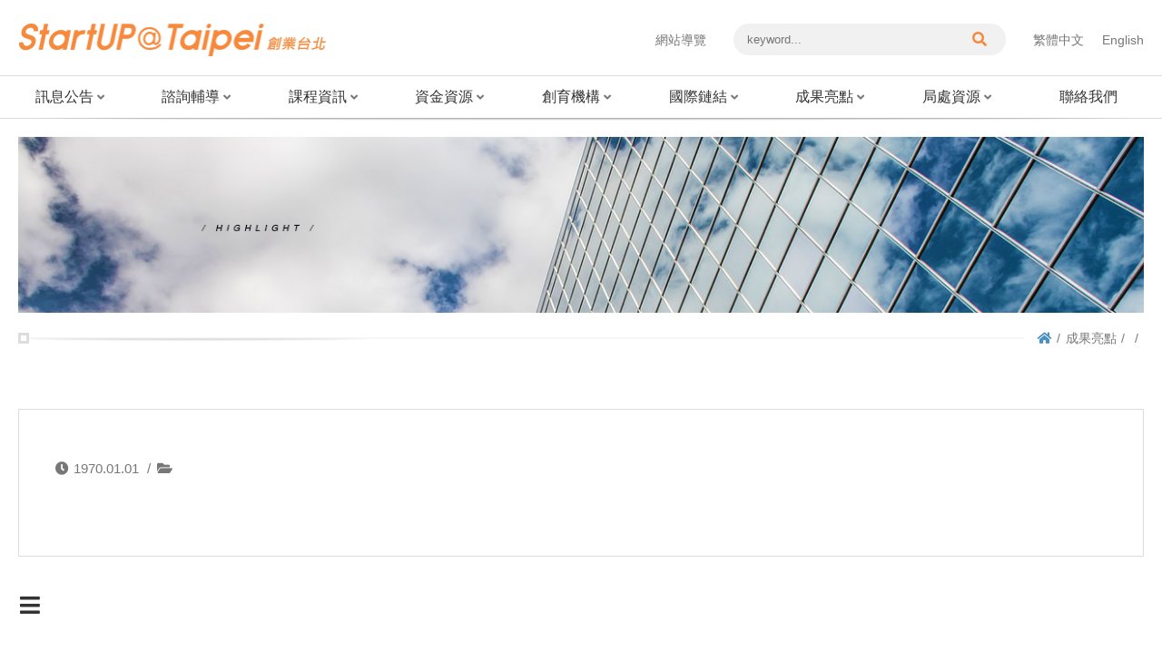

--- FILE ---
content_type: text/html; charset=utf-8
request_url: https://startup.taipei/index.php?action=media_detail&id=302&cid=10
body_size: 19248
content:
<!DOCTYPE html>
<html lang="zh-Hant">

<head>
	<meta charset="UTF-8" />
	<meta http-equiv="X-UA-Compatible" content="IE=edge" />
	<meta name="viewport" content="width=device-width,initial-scale=1,minimum-scale=1.0,maximum-scale=1.0,user-scalable=no" />
	<title>Startup@Taipei創業台北</title>
	<meta name="keywords" content="創業,創業台北,創業資源,臺北市,台北創業" />
	<meta name="description" content="提供創業相關政策與資源" />
	<meta name="author" content="馬路科技 | 台北 |  台南 | 網頁設計 | 網站設計 | 網頁製作" />
	<meta name="copyright" content="台北 | 台南 | 馬路網頁設計公司 (C)1996-2020" />
	<!-- og -->
	<meta property="og:title" content="Startup@Taipei創業台北" />
	<meta property="og:description" content="提供創業相關政策與資源" />
	<meta property="og:site_name" content="Startup@Taipei創業台北" />
	<meta property="og:url" content="https://startup.taipei/index.php?action=media_detail&id=302&cid=10" />
	<meta property="og:type" content="article" />
	<meta property="og:image" content="images/newsImg-1.jpg" />
	<!-- Global site tag (gtag.js) - Google Analytics -->
	<script async src="https://www.googletagmanager.com/gtag/js?id=UA-155152396-1"></script>
	<script>
		window.dataLayer = window.dataLayer || [];

		function gtag() {
			dataLayer.push(arguments);
		}
		gtag('js', new Date());
		gtag('config', 'UA-155152396-1', {
			cookie_flags: 'SameSite=None;Secure'
		});
	</script>
	<!-- Global site tag (gtag.js) - Google Analytics -->
	<!-- <script async src="https://www.googletagmanager.com/gtag/js?id=UA-155152396-1"></script>
<script>
  window.dataLayer = window.dataLayer || [];
  function gtag(){dataLayer.push(arguments);}
  gtag('js', new Date());
  gtag('config', 'UA-155152396-1');
</script> -->
	<script src="js/jquery-3.6.0.min.js"></script>
	<script src="js/main.js"></script>
	<link href="images/favicon.ico" rel="shortcut icon" />
	<link href="css/style.css" rel="stylesheet" />
		</head>

<body>
	<header>
		<div class="header">
			<div class="container porBox"><a class="srOnly" id="toMain" href="#mainContent" title="跳到主要內容">跳到主要內容</a>
				<a class="srOnly" id="accU" accesskey="U" href="#accU" title="上方功能區塊">:::</a>
				<div class="top"><a class="logo" href="index.php" title="Startup@Taipei創業台北">
						<h1 class="hide">Startup@Taipei創業台北</h1><img src="images/logo.png" alt="" aria-hidden="true" />
					</a>
					<div class="rightSec">
						<div class="sitemap"><a href="index.php?action=sitemap" title="網站導覽">網站導覽</a></div>
						<form class="keywordForm" method="GET" action="https://www.google.com/search" target="_blank" onsubmit="if (this.q.value=='') {this.q.focus();return false;}">
							<input type="hidden" name="ie" value="UTF-8" />
							<input type="hidden" name="oe" value="UTF-8" />
							<input type="hidden" name="hl" value="zh-tw" />
							<input type="hidden" name="domains" value="https://startup.taipei/" />
							<input type="hidden" name="sitesearch" value="https://startup.taipei/" />
							<label class="hide" for="keyword">關鍵字搜尋</label>
							<input id="keyword" type="text" name="q" placeholder="keyword..." />
							<button type="submit" title="關鍵字搜尋按鈕"><i class="fas fa-search"></i><span class="hide">搜尋</span></button>
						</form>
						<div class="langSec">
							<p class="hide" id="langChange" tabindex="-1">語系</p>
							<ul class="language" aria-labelledby="langChange">
								<li><a href="index.php" title="繁體中文">繁體中文</a></li>
								<li><a href="index_en.php" title="English">English</a></li>
							</ul>
						</div>
					</div>
				</div>
			</div>
			<div class="container wideMenu">
				<div class="container porBox">
					<div class="mainMenuRow"><a class="home" href="index.php" title="首頁"><i class="fas fa-home"></i><span class="hide">首頁</span></a>
						<nav><a class="mbMenuBtn" href="javascript:;" title="主要選單"><i class="fas fa-bars"></i><span>主要選單</span></a>
							<ul class="mainMenu">
								<li><a class="hasChild" id="menuNews" href="javascript:;" title="訊息公告">訊息公告<i class="fas fa-angle-down"></i></a>
									<ul class="subMenu" aria-labelledby="menuNews">
										<li><a href="index.php?action=news&typeid=1" title="最新消息">
												<p>最新消息</p>
											</a></li>
										<li><a href="index.php?action=news&typeid=2" title="活動訊息">
												<p>活動訊息</p>
											</a></li>
																																<li><a href="https://www.startup.taipei/index.php?action=news&typeid=1&cid=51" title="永續臺北好企機資訊(另開新視窗)" target="_blank">
														<p>永續臺北好企機資訊</p>
													</a></li>
																													</ul>
								</li>
								<li><a class="hasChild" id="menuAsk" href="javascript:;" title="諮詢輔導">諮詢輔導<i class="fas fa-angle-down"></i></a>
									<ul class="subMenu" aria-labelledby="menuAsk">
																																		<li><a href="index.php?action=window&id=1" title="諮詢窗口">
														<p>諮詢窗口</p>
													</a></li>
																																			<li><a href="index.php?action=serviceList" title="創業門診">
															<p>創業門診</p>
														</a></li>
																								<li><a href="index.php?action=window&id=6" title="臺北市潛力新創陪伴式輔導">
														<p>臺北市潛力新創陪伴式輔導</p>
													</a></li>
																																		<li><a href="index.php?action=window&id=14" title="顧問群">
														<p>顧問群</p>
													</a></li>
																																							</ul>
								</li>
																<li id="course"><a class="hasChild" id="menuCourse" href="javascript:;" title="課程資訊">課程資訊<i class="fas fa-angle-down"></i></a>
									<ul class="subMenu" aria-labelledby="menuCourse">
																						<li><a href="index.php?action=course&cid=76" title="創業入門課程">
														<p>創業入門課程</p>
													</a></li>
																						<li><a href="index.php?action=course&cid=77" title="創業進階課程">
														<p>創業進階課程</p>
													</a></li>
																																<li id="en"><a href="https://www.smelearning.org.tw/" title="中小企業網路大學校(另開新視窗)" target="_blank">
														<p>中小企業網路大學校</p>
													</a></li>
																														<!--li><a href="index.php?action=links" title="(課程)友站連結">(課程)友站連結</a></li-->
									</ul>
								</li>
								<li><a class="hasChild" id="menuCol" href="javascript:;" title="資金資源">資金資源<i class="fas fa-angle-down"></i></a>
									<ul class="subMenu" aria-labelledby="menuCol">
																						<li><a href="index.php?action=collection&id=3" title="創櫃板推薦">
														<p>創櫃板推薦</p>
													</a></li>
																																<li id="en"><a href="https://www.industry-incentive.taipei/" title="獎勵補助(另開新視窗)" target="_blank">
														<p>獎勵補助</p>
													</a></li>
																						<li id="en"><a href="https://easyloan.taipei/" title="融資貸款(另開新視窗)" target="_blank">
														<p>融資貸款</p>
													</a></li>
																						<li id="en"><a href="https://doed.gov.taipei/Content_List.aspx?n=239D3C19BEA8E81D" title="社企融資(另開新視窗)" target="_blank">
														<p>社企融資</p>
													</a></li>
																						<li id="en"><a href="https://www.spp.org.tw/spp/" title="新創採購(另開新視窗)" target="_blank">
														<p>新創採購</p>
													</a></li>
																														<!--li><a href="https://www.industry-incentive.taipei/" title="產業發展獎勵補助計畫(另開視窗)" target="_blank">產業發展獎勵補助計畫</a></li>
						  <li><a href="index.php?action=links" title="(資金)友站連結">(資金)友站連結</a></li-->
									</ul>
								</li>
								<li><a class="hasChild" id="menuSpace" href="javascript:;" title="創育機構">創育機構<i class="fas fa-angle-down"></i></a>
									<ul class="subMenu" aria-labelledby="menuSpace">
																						<li><a href="index.php?action=space&cid=68" title="市府創業基地">
														<p>市府創業基地</p>
													</a></li>
																						<li><a href="index.php?action=space&cid=12" title="育成中心">
														<p>育成中心</p>
													</a></li>
																						<li><a href="index.php?action=space&cid=11" title="共同空間">
														<p>共同空間</p>
													</a></li>
																						<li><a href="index.php?action=space&cid=13" title="自造者空間">
														<p>自造者空間</p>
													</a></li>
																						<li><a href="index.php?action=space&cid=29" title="加速器">
														<p>加速器</p>
													</a></li>
																																								<!--li><a href="https://www.spp.org.tw/spp/" title="新創採購(中小企業處)(另開視窗)" target="_blank">新創採購(中小企業處)</a></li>
						  <li><a href="index.php?action=links" title="投資機構">投資機構</a></li-->
									</ul>
								</li>
								<li><a class="hasChild" id="menuLinks" href="javascript:;" title="國際鏈結">國際鏈結<i class="fas fa-angle-down"></i></a>
									<ul class="subMenu" aria-labelledby="menuLinks">
										<!--<li><a href="index.php?action=media&cid=8" title="臺北國際創業節">
												<p>臺北國際創業節</p>
											</a></li>-->
																						<li><a href="index.php?action=nationPlan&id=15" title="臺北市「創業家護照(Global Pass)」">
														<p>臺北市「創業家護照(Global Pass)」</p>
													</a></li>
																						<li><a href="index.php?action=nationPlan&id=16" title="StartSphere Taipei 台北創新創業總匯">
														<p>StartSphere Taipei 台北創新創業總匯</p>
													</a></li>
																				<!--<li><a href="index.php?action=nation" title="國際消息"><p>國際消息</p></a></li>-->
																						<li id="en"><a href="https://www.facebook.com/TaipeiEntrepreneurs" title="Taipei Entrepreneurs Hub(另開新視窗)" target="_blank">
														<p>Taipei Entrepreneurs Hub</p>
													</a></li>
																						<li id="en"><a href="https://invest.taipei/" title="ITO臺北市投資服務辦公室(另開新視窗)" target="_blank">
														<p>ITO臺北市投資服務辦公室</p>
													</a></li>
																														<!--li><a href="#" title="臺北國際創業節">臺北國際創業節</a></li>
										<li><a href="https://sme.moeasmea.gov.tw/startup/modules/new_southbound/" title="新南向專區(中小企業處)(另開視窗)" target="_blank">新南向專區(中小企業處)</a></li-->
									</ul>
								</li>
																<li id="highlight"><a class="hasChild" id="menuMedia" href="javascript:;" title="成果亮點">成果亮點<i class="fas fa-angle-down"></i></a>
									<ul class="subMenu" aria-labelledby="menuMedia">
																						<li><a href="index.php?action=media&cid=1" title="影音專區">
														<p>影音專區</p>
													</a></li>
																						<li><a href="index.php?action=media&cid=9" title="新創企業資訊區">
														<p>新創企業資訊區</p>
													</a></li>
																						<li><a href="index.php?action=media&cid=17" title="中小企業ESG轉型輔導">
														<p>中小企業ESG轉型輔導</p>
													</a></li>
																																<li id="en"><a href="https://www.startup.taipei/index.php?action=news_detail&typeid=1&id=858" title="永續臺北好企機亮點(另開新視窗)" target="_blank">
														<p>永續臺北好企機亮點</p>
													</a></li>
																						<li id="en"><a href="https://www.startup.taipei/upload/files/StartupTaipei_2025ZH.pdf" title="創業台北手冊(PDF檔）(另開新視窗)" target="_blank">
														<p>創業台北手冊(PDF檔）</p>
													</a></li>
																														<!--li><a href="http://www.ieorc.gov.taipei/" title="創新創業戰研中心(另開視窗)" target="_blank">創新創業戰研中心</a></li-->
									</ul>
								</li>
																<!-- <li id="Product"><a class="hasChild" id="menuProduct" href="javascript:;" title="新創產品">新創產品<i class="fas fa-angle-down"></i></a>
									<ul class="subMenu" aria-labelledby="menuProduct">
									<li><a href="index.php?action=media&tag=醫療" title="醫療"><p>醫療</p></a></li>
									<li><a href="index.php?action=media&tag=零接觸" title="零接觸"><p>零接觸</p></a></li>
									<li><a href="index.php?action=media&tag=AI" title="AI"><p>AI</p></a></li>
									<li><a href="index.php?action=media&tag=防疫生活" title="防疫生活"><p>防疫生活</p></a></li>
									</ul>
								</li> -->
								<!-- <li><a href="index.php?action=qa" title="FAQ">FAQ</a></li> -->
																<li id="ELinks">
									<a class="hasChild" id="menuELinks" href="javascript:;" title="局處資源">局處資源<i class="fas fa-angle-down"></i></a>
									<ul class="subMenu" aria-labelledby="menuELinks">
										<li><a href="index.php?action=news_detail&typeid=1&id=1393" title="產業發展局">
												<p>產業發展局</p>
											</a></li>
										<li><a href="index.php?action=news_detail&typeid=1&id=1400" title="青年局">
												<p>青年局</p>
											</a></li>
										<li><a href="index.php?action=news_detail&typeid=1&id=1394" title="勞動局">
												<p>勞動局</p>
											</a></li>
										<li><a href="index.php?action=news_detail&typeid=1&id=1396" title="文化局">
												<p>文化局</p>
											</a></li>
										<li><a href="index.php?action=news_detail&typeid=1&id=1398" title="社會局">
												<p>社會局</p>
											</a></li>
										<li><a href="index.php?action=news_detail&typeid=1&id=1399" title="原住民族事務委員會">
												<p>原住民族事務委員會</p>
											</a></li>
										<li><a href="index.php?action=news_detail&typeid=1&id=1395" title="公務人員訓練處">
												<p>公務人員訓練處</p>
											</a></li>
									</ul>
								</li>
								<li><a href="index.php?action=contact" title="聯絡我們">聯絡我們</a></li>
								<!--<li><a href="index.php?action=question" title="問卷表單">問卷表單</a></li>-->
							</ul>
						</nav>
					</div>
				</div>
			</div>
		</div>
	</header>
	<main><a class="srOnly" id="accC" accesskey="C" href="#accC" title="主要內容區">:::</a><div id="mainContent">
  <div class="container page">
    <div class="pageHead">
      <div class="pageBanner"><img src="https://startup.taipei/upload/2023/04/20230414152052238.png" alt="highlight"></div>
      <div class="breadcrumb">
        <div class="square"></div>
        <ul>
          <li><a class="home" href="index.php" title="回首頁"><i class="fas fa-home"></i><span class="hide">回首頁</span></a></li>
          <li><a href="index.php?action=media" title="成果亮點">成果亮點</a></li>
          <li><a href="index.php?action=media&cid=10" title=""></a></li>
          <li></li>
        </ul>
      </div>
    </div>
    <div class="contentHead">
      <h2> <span></span></h2>
      <!--p class="en">Video Zone</p-->
    </div>
    <div class="contentDetail">
      <div class="normalHead">
        <h3><span class="hide">title</span></h3>
        <div class="infos">
          <div class="info">
            <p class="infoName"><i class="fas fa-clock"></i></p>
            <p class="infoData">1970.01.01</p>
          </div>
          <div class="info">
            <p class="infoName"><i class="fas fa-folder-open"></i></p>
          </div>
        </div>
      </div>
      <div class="detailData">
        <div class="unreset">
          <p></p>
          <div class="videoContainer" style="display:none;">
                      </div>
        </div>
              </div>
    </div>
    <div class="relatedLinkRow">
            <a class="backList" href="index.php?action=media&cid=10" title="backList"><i class="fas fa-bars"></i><span class="hide">backList</span></a>
          </div>
  </div>
</div></main>
<footer><a class="srOnly" id="accZ" accesskey="Z" href="#accZ" title="頁尾功能區">:::</a>
	<div class="container">
		<div class="top">
			<div class="leftSec"><a class="logo" href="index.php" title="Startup@Taipei創業台北"><img src="images/logo.png" alt="" aria-hidden="true" /><p class="hide">創業台北</p></a>
				<div class="infoRow">
					<div class="content">
						<p class="info"> <span>電話：</span>1999 #1431或 6498 ( 外縣市請撥02-2720-8889 )</p>
						<p class="info"> <span>地址：</span>11008 臺北市信義區市府路1號</p>
						<p class="info"> <span>電子郵件：</span>teso@gov.taipei</p>
					</div>
					<div class="outLinks">
						<a href="https://accessibility.moda.gov.tw/Applications/Detail?category=20250903155519" target="_blank" title="無障礙網站(另開新視窗)"><img src="images/acc-sign.png" border="0" width="88" height="31" alt="通過A無障礙網頁檢測"></a>
						<a href="https://www.gov.tw/" target="_blank" title="我的E政府(另開新視窗)"><img src="images/egov.gif" alt="我的E政府 Logo"></a>
						<a href="https://www.gov.taipei" target="_blank" title="臺北市政府(另開新視窗)"><img src="images/taipeilogo.png" alt="臺北市政府 Logo"></a>
					</div>
				</div>
				<div class="socialRow">
					<a class="socialIcon" href="https://www.facebook.com/StartUPTaipei/" target="_blank" title="FB連結(另開視窗)">
						<img src="images/icon-footer-fb.png" alt="FB icon" aria-hidden="true" />
						<img src="images/icon-footer-fb-hover.png" alt="FB icon" aria-hidden="true" />
					</a>
				</div>
			</div>
		</div>
	</div>
	<div class="bottom">
		<div class="container">
			<div class="leftSec">
				<div class="link">
					<a href="index.php?action=news_detail&typeid=1&id=90" title="網站資料開放宣告">網站資料開放宣告</a>
					<span> | </span>
					<a href="index.php?action=news_detail&typeid=1&id=92" title="隱私權及資訊安全政策">隱私權及資訊安全政策</a>
				</div>
				<p class="right">版權所有 © 2020 <a href="https://www.doed.gov.taipei/" target="_blank" title="(另開新視窗)">臺北市政府產業發展局</a> All Rights Reserved.</p>
				<p class="designed">Designed by iware<a href="https://www.iware.com.tw/" target="_blank" title="網頁設計公司:馬亞科技(另開新視窗)"><b>網頁設計</b></a></p>
			</div>
			<div class="rightSec">
				<p class="updateDate">更新日期：2026-01-15</p>
				<p class="viewer">瀏覽人數：2,842,621</p>
			</div>
		</div>
	</div>
</footer>
</body>

</html>

--- FILE ---
content_type: text/javascript
request_url: https://startup.taipei/js/main.js
body_size: 2043
content:
$(function () {
    let winW = $(window).width();
    //  pc 選單
    if (winW > 1024) {
        $(".mainMenu > li").hover(function (e) {
            let $link = $(this).find('.hasChild');
            let $subMenu = $link.siblings('.subMenu');

            $(".mainMenu > li > a").not($link).removeClass('active');
            $('.mainMenu .subMenu').stop(true).slideUp(300);

            $link.addClass("active");
            $subMenu.stop(true).slideDown(300);
        }, function () {
            let $link = $(this).find('.hasChild');
            let $subMenu = $link.siblings('.subMenu');

            $link.removeClass("active");
            $subMenu.stop(true).slideUp(300);
        });
        $(".mainMenu > li > a").focus(function (e) {
            let $link = $(this);
            let $subMenu = $link.siblings('.subMenu');

            $(".mainMenu > li > a").not($link).removeClass('active');
            $('.mainMenu .subMenu').stop(true).slideUp(300);

            $link.addClass("active");
            $subMenu.stop(true).slideDown(300);
        });
    } else {
        $(".mainMenu > li > a").click(function (e) {
            let $link = $(this);
            let $subMenu = $link.siblings('.subMenu');

            $(".mainMenu > li > a").not($link).removeClass('active');
            $('.mainMenu .subMenu').stop(true).slideUp(300);

            $link.addClass("active");
            $subMenu.stop(true).slideToggle(300);
        });
    }

    $(window).scroll(function() {
        let scroll_h = $(this).scrollTop();
        let headerH = $('.header').outerHeight();
        if (scroll_h > headerH) {
            $('.header').addClass('fixed');
            $('#mainContent').css('margin-top', headerH);
        } else {
            $('.header').removeClass('fixed');
            $('#mainContent').css('margin-top', '20px');
        }
    });

    // mb 選單
    $('.mbMenuBtn').click(function (e) {
        e.preventDefault();
        $(".mainMenu").stop(true).slideToggle(300);
    })
});

